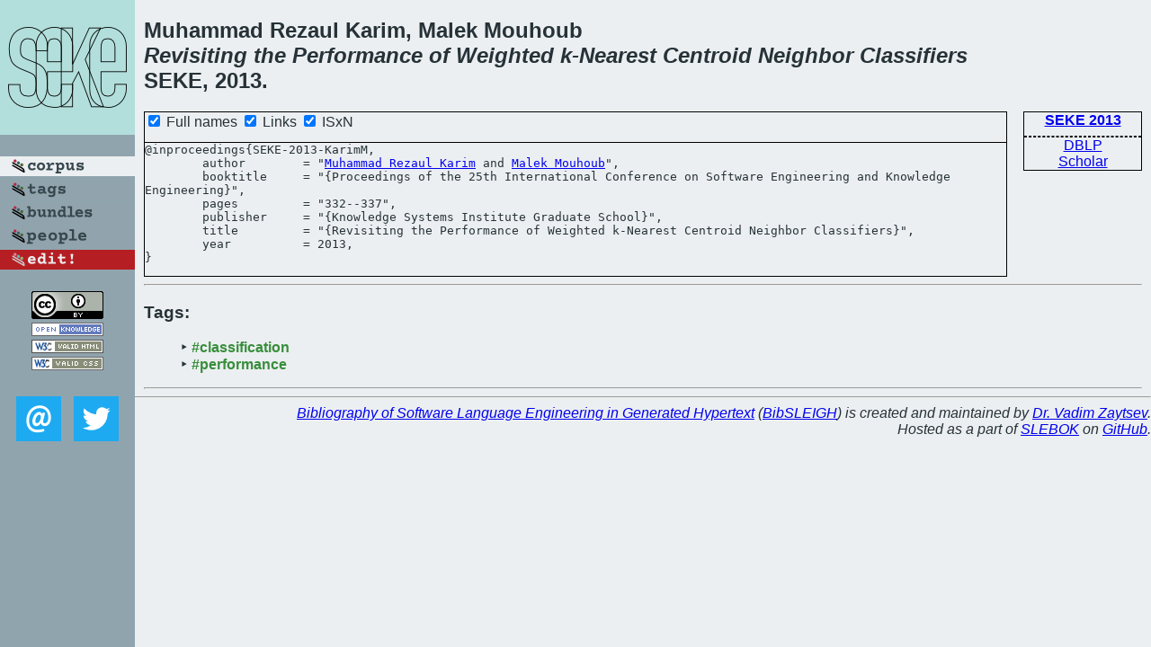

--- FILE ---
content_type: text/html; charset=utf-8
request_url: https://bibtex.github.io/SEKE-2013-KarimM.html
body_size: 1551
content:
<!DOCTYPE html>
<html>
<head>
	<meta http-equiv="Content-Type" content="text/html; charset=UTF-8"/>
	<meta name="keywords" content="software linguistics, software language engineering, book of knowledge, glossary, academic publications, scientific research, open knowledge, open science"/>
	<title>BibSLEIGH — Revisiting the Performance of Weighted k-Nearest Centroid Neighbor Classifiers</title>
	<link href="stuff/bib.css" rel="stylesheet" type="text/css"/>
	<link href='http://fonts.googleapis.com/css?family=Exo+2:400,700,400italic,700italic' rel='stylesheet' type='text/css'>
	<script src="stuff/jquery.min.js" type="text/javascript"></script>
</head>
<body>
<div class="left">
	<a href="index.html"><img src="stuff/seke.png" alt="Revisiting the Performance of Weighted k-Nearest Centroid Neighbor Classifiers" title="Revisiting the Performance of Weighted k-Nearest Centroid Neighbor Classifiers" class="pad"/></a>

	<div class="pad">
		<a href="index.html"><img src="stuff/a-corpus.png" alt="BibSLEIGH corpus" title="All papers in the corpus"/></a><br/>
		<a href="tag/index.html"><img src="stuff/p-tags.png" alt="BibSLEIGH tags" title="All known tags"/></a><br/>
		<a href="bundle/index.html"><img src="stuff/p-bundles.png" alt="BibSLEIGH bundles" title="All selected bundles"/></a><br/>
		<a href="person/index.html"><img src="stuff/p-people.png" alt="BibSLEIGH people" title="All contributors"/></a><br/>
<a href="https://github.com/slebok/bibsleigh/edit/master/corpus/KER\2013\SEKE-2013\SEKE-2013-KarimM.json"><img src="stuff/edit.png" alt="EDIT!" title="EDIT!"/></a>
	</div>
	<a href="http://creativecommons.org/licenses/by/4.0/" title="CC-BY"><img src="stuff/cc-by.png" alt="CC-BY"/></a><br/>
	<a href="http://opendatacommons.org/licenses/by/summary/" title="Open Knowledge"><img src="stuff/open-knowledge.png" alt="Open Knowledge" /></a><br/>
	<a href="http://validator.w3.org/check/referer" title="XHTML 1.0 W3C Rec"><img src="stuff/xhtml.png" alt="XHTML 1.0 W3C Rec" /></a><br/>
	<a href="http://jigsaw.w3.org/css-validator/check/referer" title="CSS 2.1 W3C CanRec"><img src="stuff/css.png" alt="CSS 2.1 W3C CanRec" class="pad" /></a><br/>
	<div class="sm">
		<a href="mailto:vadim@grammarware.net"><img src="stuff/email.png" alt="email" title="Complain!" /></a>
		<a href="https://twitter.com/intent/tweet?screen_name=grammarware"><img src="stuff/twitter.png" alt="twitter" title="Mention!" /></a>
	</div>

</div>
<div class="main">
<h2>Muhammad Rezaul Karim, Malek Mouhoub<br/><em><a href="word/revisit.html">Revisiting</a> the <a href="word/perform.html">Performance</a> of <a href="word/weight.html">Weighted</a> k-<a href="word/nearest.html">Nearest</a> <a href="word/centroid.html">Centroid</a> <a href="word/neighbor.html">Neighbor</a> <a href="word/classifi.html">Classifiers</a></em><br/>SEKE, 2013.</h2>
<div class="rbox">
<strong><a href="SEKE-2013.html">SEKE 2013</a></strong><hr/><a href="http://dblp.org/rec/html/conf/seke/KarimM13">DBLP</a><br/>
<a href="https://scholar.google.com/scholar?q=%22Revisiting+the+Performance+of+Weighted+k-Nearest+Centroid+Neighbor+Classifiers%22">Scholar</a>
</div>
<div class="pre"><form action="#">
	<input type="checkbox" checked="checked" onClick="$('#booktitle').text(this.checked?'Proceedings of the 25th International Conference on Software Engineering and Knowledge Engineering':'SEKE');"/> Full names
	<input type="checkbox" checked="checked" onClick="(this.checked)?$('.uri').show():$('.uri').hide();"/> Links
	<input type="checkbox" checked="checked" onClick="(this.checked)?$('#isbn').show():$('#isbn').hide();"/> ISxN
	</form><pre>@inproceedings{SEKE-2013-KarimM,
	author        = "<a href="person/Muhammad_Rezaul_Karim.html">Muhammad Rezaul Karim</a> and <a href="person/Malek_Mouhoub.html">Malek Mouhoub</a>",
	booktitle     = "{<span id="booktitle">Proceedings of the 25th International Conference on Software Engineering and Knowledge Engineering</span>}",
	pages         = "332--337",
	publisher     = "{Knowledge Systems Institute Graduate School}",
	title         = "{Revisiting the Performance of Weighted k-Nearest Centroid Neighbor Classifiers}",
	year          = 2013,
}</pre>
</div>
<hr/>
<h3>Tags:</h3><ul class="tri"><li class="tag"><a href="tag/classification.html">#classification</a></li>
<li class="tag"><a href="tag/performance.html">#performance</a></li></ul><hr/>
</div>
<hr style="clear:both"/>
<div class="last">
	<em>
		<a href="http://bibtex.github.io">Bibliography of Software Language Engineering in Generated Hypertext</a>
		(<a href="http://github.com/slebok/bibsleigh">BibSLEIGH</a>) is
		created and maintained by <a href="http://grammarware.github.io/">Dr. Vadim Zaytsev</a>.<br/>
		Hosted as a part of <a href="http://slebok.github.io/">SLEBOK</a> on <a href="http://www.github.com/">GitHub</a>.
	</em>
</div>
</body>
</html>